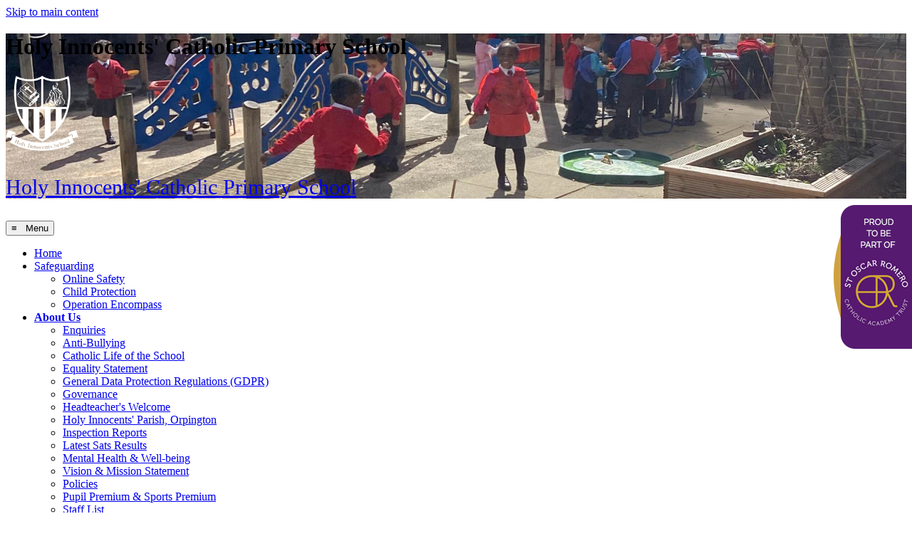

--- FILE ---
content_type: text/html
request_url: https://www.holyinnocents.bromley.sch.uk/policies/
body_size: 10662
content:
<!-- from CSV -->
<!DOCTYPE html>
<html lang="en">
<head>
	<!--pageID 15507-->
	
		<meta charset="UTF-8">
        
        <title>Holy Innocents' Catholic Primary School - Policies</title>

        <meta name="description" content="Welcome to the website of Holy Innocents' Catholic Primary School" />
        <meta name="keywords" content="Holy Innocents' Catholic Primary School, Mitchell Road, Orpington, Kent" />
        <meta name="author" content="Holy Innocents' Catholic Primary School website"/>
        
                <meta name="robots" content="INDEX, FOLLOW"/>
                <meta name="revisit-after" content="2 days"/>
        
        <meta name="rating" content="General"/>
		<meta property="og:site_name" content="Holy Innocents' Catholic Primary School" />
<meta property="og:title" content="Policies" />
<meta property="og:url" content="https://www.holyinnocentsbr6.greenhousecms.co.uk/Policies/" />
<meta property="og:type" content="website" />
<meta name="twitter:card" content="summary" />
<meta name="twitter:title" content="Policies" />
<meta name="twitter:description" content="Policies" />
<meta name="twitter:url" content="https://www.holyinnocentsbr6.greenhousecms.co.uk/Policies/" />

        
        <link rel="shortcut icon" href="/favicon.ico?v=GSW" />
        <link rel="icon" href="/favicon.ico?v=GSW" />
	

<link href="/admin/public/c_boxes_buttons.css" rel="stylesheet" type="text/css" />
<link href="/inc/c.css?v=2" rel="stylesheet" type="text/css" media="screen" />

<!-- MOBILE / RESPONSIVE -->
<meta name="viewport" content="width=device-width, initial-scale=1, maximum-scale=2">

<!-- Current position in navigation -->
<style type="text/css">
    .nav li a#nav2814 {
        font-weight: bold;
    }

    .nav li a#nav2814:before {
        width: 100%;
    }

    #SideHeadingPages li a#subID15507 {
        text-decoration: none;
        background: rgba(255, 255, 255, .1);
    }

    #SideHeadingPages li a#childID15507 {
        text-decoration: none;
        background: rgba(255, 255, 255, .1);
    }

    ul li.sidelist_li {
        display: none;
    }

    ul li.PPID15507 {
        display: block;
    }


header #logo-index a img#logo {
    max-width: 8vw;
}

header #logo-index a p {
    font-size: max(30px,min(2vw,60px));
}


header #logo-index { float: unset; }

.sorcat {
    position: absolute;
    top: 40%;
    right: 0;
    z-index: 10;
}

@media screen and (max-width: 990px) {
 .sorcat {  
    right: -10px;
}

.sorcat img {
    max-width: 90%;
    right: 0;
    position: relative;
} 
} 

#trust-details {
font-size: 1.5rem
}

#trust-details a {color: #a50505;}

</style>

<!-- jQuery -->
<script type="text/javascript" src="https://ajax.googleapis.com/ajax/libs/jquery/1.8.3/jquery.min.js"></script>

<!-- jQuery Backstretch -->
<script src="https://cdnjs.cloudflare.com/ajax/libs/jquery-backstretch/2.1.18/jquery.backstretch.min.js"
    integrity="sha512-bXc1hnpHIf7iKIkKlTX4x0A0zwTiD/FjGTy7rxUERPZIkHgznXrN/2qipZuKp/M3MIcVIdjF4siFugoIc2fL0A=="
    crossorigin="anonymous" referrerpolicy="no-referrer"></script>

<!-- Google Translate -->
<script type="text/javascript" src="//translate.google.com/translate_a/element.js?cb=googleTranslateElementInit">
</script>

<!-- Google Translate -->
<script>
    function googleTranslateElementInit() {
        new google.translate.TranslateElement({
            pageLanguage: 'en'
        }, 'google_translate_element');
    }
</script>

<!-- Scroll Reveal -->
<script src="https://unpkg.com/scrollreveal"></script>

<link href="/inc/CSS_public.css"  rel="stylesheet" type="text/css" media="screen" />














</head>

<body class="body_15507">



<!-- Wrapper -->

<a href="#mainholder" class="skip-link">Skip to main content</a>

<div id="wrapper">

    

    <div id="slider">

        <header>
            <div class="wrapper">

                <h1 class="hidden" title="Go to home page">Holy Innocents' Catholic Primary School</h1>

                <div id="logo-index"><a href="/index.asp">
                        <img src="/i/design/school-logo.png" id="logo" alt="Holy Innocents' Catholic Primary School">
                        <p>Holy Innocents' <span>Catholic Primary School</span></p>
                    </a>
                </div>
            </div>

        </header>

        

    </div><!-- Slider -->

    <nav id="navholder">
        <div class="wrapper">

            <button id="mobileMenuToggle">
                <span id="hamburgerIcon" class="icon">&equiv; &nbsp; Menu</span>
                <span id="closeIcon" class="icon" style="display: none;">&times; &nbsp; Close</span>
            </button>

            <ul id="dmenu" class="nav">
<li id="TopNavLi2813"><a href="/" id="nav2813">Home</a>
</li><li id="TopNavLi3479"><a href="/Safeguarding" id="nav3479">Safeguarding</a>
<ul><li><a href="/Online-Safety/">Online Safety</a></li><li><a href="/Child-Protection/">Child Protection</a></li><li><a href="/Operation-Encompass/">Operation Encompass</a></li></ul></li><li id="TopNavLi2814"><a href="/About-Us" id="nav2814">About Us</a>
<ul><li><a href="/Enquiries/">Enquiries</a></li><li><a href="/Anti-Bullying/">Anti-Bullying</a></li><li><a href="/Catholic-Life-of-the-School/">Catholic Life of the School</a></li><li><a href="/docs/imported/Equality-Statement/equality-objectives-2022-26.pdf">Equality Statement</a></li><li><a href="/General-Data-Protection-Regulations-GDPR/">General Data Protection Regulations (GDPR)</a></li><li><a href="/Governance/">Governance</a></li><li><a href="/Headteacher-s-Welcome/">Headteacher's Welcome</a></li><li><a href="/Holy-Innocents-Parish-Orpington/">Holy Innocents' Parish, Orpington</a></li><li><a href="/Inspection-Reports/">Inspection Reports</a></li><li><a href="/Latest-Sats-Results/">Latest Sats Results</a></li><li><a href="/Mental-Health-Well-being/">Mental Health & Well-being</a></li><li><a href="/Vision-Mission-Statement-2023-2024/">Vision &amp; Mission Statement</a></li><li><a href="/Policies/">Policies</a></li><li><a href="/Pupil-Premium-Sports-Premium/">Pupil Premium &amp; Sports Premium</a></li><li><a href="/Staff-List/">Staff List</a></li><li><a href="/Special-Educational-Needs/">Special Educational Needs</a></li></ul></li><li id="TopNavLi2818"><a href="/News" id="nav2818">News</a>
<ul><li><a href="/Vacancies/">Vacancies</a></li><li><a href="/Newsletters/">Newsletters</a></li><li><a href="/Term-Dates/">Term Dates</a></li><li><a href="/Calendar-of-Events/">Calendar of Events</a></li></ul></li><li id="TopNavLi2816"><a href="/Parents" id="nav2816">Parent Information</a>
<ul><li><a href="/Medication-Forms/">Medication</a></li><li><a href="/Admissions/">Admissions</a></li><li><a href="/Privacy-Notice-for-Parents/">Privacy Notice for Parents</a></li><li><a href="/School-Clubs/">School Clubs</a></li><li><a href="/School-Dinner-Menu/">School Dinners</a></li><li><a href="/School-Uniform/">School Uniform</a></li><li><a href="/Prospectus/">Prospectus</a></li><li><a href="/KIDZONE/">Kidzone</a></li><li><a href="/Pre-School/">Pre-School</a></li><li><a href="/Parents-Friends-Association-PFA/">Parents & Friends Association (PFA)</a></li></ul></li><li id="TopNavLi2837"><a href="#" id="nav2837">Curriculum</a>
<ul><li><a href="/Curriculum-Subjects/">Curriculum Subjects</a><ul><li><a href="/Art/">Art</a></li><li><a href="/Computing/">Computing</a></li><li><a href="/Design-Technology/">Design Technology</a></li><li><a href="/English/">English</a></li><li><a href="/Humanities/">Humanities</a></li><li><a href="/Maths/">Maths</a></li><li><a href="/Mental-health/">Mental health</a></li><li><a href="/Modern-Foreign-Languages/">Modern Foreign Languages</a></li><li><a href="/Music/">Music</a></li><li><a href="/PSHE/">PSHE</a></li><li><a href="/RE/">RE</a></li><li><a href="/RSHE/">RSHE</a></li><li><a href="/Science/">Science</a></li></ul></li><li><a href="/EYFS-Reception/">EYFS- Reception</a></li><li><a href="/Year-1-Class-Page/">Year 1 Class Page</a></li><li><a href="/Year-Two-Class-Page/">Year 2 Class Page</a></li><li><a href="/Year-Three-Class-Page/">Year 3 Class Page</a></li><li><a href="/Year-Four-class-page/">Year 4 class page</a></li><li><a href="/Year-Five-Class-Page/">Year 5 Class Page</a></li><li><a href="/Year-Six-Class-Page/">Year 6 Class Page</a></li></ul></li><li id="TopNavLi2838"><a href="#" id="nav2838">Extra-Curricular</a>
<ul><li><a href="/Multi-cultural-School/">Multi-cultural School</a></li></ul></li></ul>
        </div>
    </nav>

    <ul id="social-dock">

        <!-- search (needs overlay in footer and js) -->
        <li><a id="FS" href="#search"><img src="/i/design/search-ic.png" title="Search" alt="Search this website" role="button"></a><span
                class="tooltip">Search Site</span></li>

        <!-- Google Translate -->
        <li class="g-tran">
            <div class="translate">
                <div id="google_translate_element"></div>
            </div>
            <img src="/i/design/translate-ic.png" title="Translate" alt="Translate the contents of this page" role="button">
            <span class="tooltip">Translate Page</span>
        </li>

        <li><a href="https://pmx.parentmail.co.uk/" target="_blank">
                <img src="/i/design/pm-ic.png" title="ParentMail" alt="ParentMail">
            </a><span class="tooltip">ParentMail</span></li>

        <li><a href="https://www.facebook.com/share/15ecXPmAjm/" target="_blank">
                <img src="/i/design/fb-ic.png" title="Facebook" alt="Facebook">
            </a><span class="tooltip">Facebook</span></li>
    </ul>


<div class="sorcat"><a href="http://www.oscarromero.co.uk/"><img src="/i/design/sorcat-trust.png" alt="St Oscar Romero Catholic Academy Trust"></a>  </div>







	<!-- Main Holder -->

	<div id="mainholder">
		<div class="wrapper-inside">
	<p>&nbsp;</p>
<h1 style="text-align: center;">Holy Innocents' Catholic Primary Policies</h1>
<p>&nbsp;</p>
<p>&nbsp;</p>
<p style="vertical-align: baseline; text-align: center;">Holy Innocents' is proud to be part of St Oscar Romero Catholic Academy Trust. All statutory policies applicable to this school can be located at:</p>
<p style="vertical-align: baseline; text-align: center;">&nbsp;</p>
<p style="vertical-align: baseline; text-align: center;"><a class="button-Link" href="https://www.oscarromero.co.uk/Policies/">Click Here for St Oscar Romero Catholic Academy Trust Statutory Policies</a></p>
<p>&nbsp;</p>
<p style="vertical-align: baseline; text-align: center;">Our remaining policies are determined by the Local Governing Body of the school and can be found below.&nbsp;If you would like to request a paper copy of any of these policies, please contact the school office&nbsp;who will be able to assist.</p>
<p>&nbsp;</p>
<p>&nbsp;</p>
<h1><span><span><span>Safeguarding Policies</span></span></span></h1>
<p><span><span><span><a class="button-PDF" href="/docs/DSL_Job_Description_2025_-_2026.pdf">DSL Job Description 2025-2026</a></span></span></span></p>
<p><span><span><span><a class="button-PDF" href="/docs/Child_Protection_and_Safeguarding_Policy_2025_docx.pdf">Child Protection and Safeguarding Policy 2025</a></span></span></span></p>
<p><a class="button-PDF" href="/docs/Behaviour_Management_Policy_2024-25.pdf">Behaviour Management Policy_2024-2025</a></p>
<p><a class="button-PDF" href="/docs/Anti_Bullying_2024_-_2025.pdf">Anti-Bullying Policy 2024-2025</a></p>
<p><a class="button-PDF" href="/docs/Anti_Radicalisation_2025-2026.pdf">Anti Radicalisation 2025-2026</a></p>
<p><a class="button-PDF" href="/docs/Attendance_Policy_2025-2026.pdf">Attendance Policy 2025-2026</a><a class="button-PDF" href="/docs/Children_with_medical_conditions_who_cannot_attend_school_2024_-_2025.pdf">Children with medical conditions who cannot attend school policy 2024 - 2025</a><a class="button-PDF" href="/docs/e_safety_policy_2024_-_2025.pdf">E-safety Policy 2024-2025</a></p>
<p><a class="button-PDF" href="/docs/First_Aid_2024_-_2025.pdf">First Aid 2024-2025</a><a class="button-PDF" href="/docs/Health___Safety_Policy_2024-2025.pdf">Health &amp; Safety Policy 2024 - 2025</a><a class="button-PDF" href="/docs/Lock_Down_Procedures_2024_-_2025.pdf">Lockdown Procedures 2024-2025</a></p>
<p><a class="button-PDF" href="/docs/Online_Safety_Policy_2025-2026.pdf">Online Safety Policy 2025-2026</a></p>
<p><a class="button-PDF" href="/docs/Staff_Code_of_Conduct_2024_-_2025.pdf">Staff Code of Conduct 2024-2025</a><a class="button-PDF" href="/docs/Supporting_children_with_medical_conditions_2024_-_2025.pdf">Supporting Children with Medical Conditions 2024 - 2025</a><a class="button-PDF" href="/docs/Suspension___Exclusion_Policy_2024_-_2025.pdf">Suspension &amp; Exclusion Policy 2024 - 2025</a></p>
<p><a class="button-PDF" href="/docs/whistleblowing-2024_-_2025.pdf">Whistleblowing Policy 2024-2025</a></p>
<h1><span><span><span>Other Policies</span></span></span></h1>
<p><span><span><span><a class="button-PDF" href="/docs/EYFS_2025-2026.pdf">EYFS 2025-2026</a></span></span></span></p>
<p><span><span><span><a class="button-PDF" href="/docs/equality-objectives-2022-26.pdf">Equality Objectives 2022-26</a></span></span></span></p>
<p><span><span><span><a class="button-PDF" href="/docs/accessibility-plan-2024-2025.pdf">Accessibility Plan 2024-2025</a></span></span></span></p>
<p><a class="button-PDF" href="/docs/imported/Policies/holy-innocents-dojo-policy.pdf"> Holy Innocents Dojo Policy</a></p>
<p><a class="button-PDF" href="/docs/Holy_Innocents_Homework_Policy_July_2024.pdf">Holy Innocents Homework Policy July 2024</a></p>
<p><a class="button-PDF" href="/docs/Home_Learning_Policy_2025.pdf">Home Learning Policy 2025</a></p>
<p><a class="button-PDF" href="/docs/imported/Policies/complaints-policy.pdf"> Complaints policy</a></p>
<p><a class="button-PDF" href="/docs/imported/Policies/ComplaintsFormAppendixA.pdf"> Complaints Form Appendix A</a></p>
<p><a class="button-PDF" href="/docs/Music_Development_Plan_2025.pdf">Music Development Plan 2025</a></p>
<p><a class="button-PDF" href="/docs/imported/Policies/parental-conduct.pdf"> Parental Conduct</a></p>
<p><a class="button-PDF" href="/docs/imported/Policies/re-policy-2017.pdf"> RE Policy</a></p>
<p><a class="button-PDF" href="/docs/SEND_policy_2025.pdf">SEND Policy 2025</a></p>
<p><a class="button-PDF" href="/docs/imported/Policies/supervision-policy.pdf"> Supervision Policy</a></p>
<p><a class="button-PDF" href="/docs/Educational_Visits_Policy_2025.pdf">Educational Visits Policy 2025</a><a class="button-PDF" href="/docs/Relationships_and_Sex_Education_Policy.pdf">Relationships and Sex Education Policy</a></p>

        </div><!--wrapper-inside-->
	</div>
</div>

<footer id="footer">

	<div class="map"><iframe
			src="https://www.google.com/maps/embed?pb=!1m14!1m8!1m3!1d9964.153089117253!2d0.0917906!3d51.3655931!3m2!1i1024!2i768!4f13.1!3m3!1m2!1s0x47d8ab5f017cfa35%3A0xb4b08d41d2426fee!2sHoly%20Innocents&#39;%20Primary%20School!5e0!3m2!1sen!2suk!4v1726649190819!5m2!1sen!2suk"
			width="100%" height="100%" style="border:0;" allowfullscreen="" loading="lazy"
			referrerpolicy="no-referrer-when-downgrade"></iframe></div>

	<!-- put database code like diary and news items in here -->
	

	<div class="wrapper">

		<div class="img-cont">
			<img src="/i/design/footer-logo.png" alt="Holy Innocents' Catholic Primary School">
		</div>

		<div class="text-cont">

			<p class="address">
				<strong>Holy Innocents' Catholic Primary School</strong> <br>
				Mitchell Road, Orpington, Bromley <br>Kent, BR6 9JT <br><br>

				<a href="tel:01689813040"><img src="/i/design/tel-ic.png" alt="Telephone"> 01689 813 040</a>

				<a href="mailto:admin@holyinnocents.bromley.sch.uk?subject=Enquiry%20from%20website">
					<img src="/i/design/mail-ic.png" alt="Mail">Email Us</a>
			</p>
			<br>
                        <p id="trust-details">

Holy Innocents' Catholic Primary School is a proud member of St Oscar Romero Catholic Academy Trust, a charitable company limited by guarantee and registered in England and Wales with company number 13260387. The registered office is at Shirley Court, c/o Coloma Convent Girls, Upper Shirley Road, Croydon, CR9 5AS <br>
<br>
Trust Tel: <a href="tel:020 7202 8199">020 7202 8199</a><br>
Trust Email: <a href="mailto:enquiries@OscarRomero.co.uk">enquiries@OscarRomero.co.uk</a><br>
Trust Website: <a href="www.OscarRomero.co.uk">www.OscarRomero.co.uk</a>
			</p>

			<br>

			<p id="copyright">&copy; Holy Innocents' Catholic Primary School 2026
				&middot; <a href="/legal">Legal Information</a>
			</p>

			<p id="credit"><a href="https://www.greenhouseschoolwebsites.co.uk/school-website-design/"
					target="_blank">Website design</a> by <a href="https://www.greenhouseschoolwebsites.co.uk"
					target="_blank">Greenhouse School Websites</a></p>
		</div>

	</div>
</footer>

<!-- top btn -->
<a href="#wrapper" class="top-btn" title="Back to top of page">&uarr;</a>

<!-- search overlay -->
<div id="search">
	<form id="FS" method="post" action="/inc/Search/">
		<label for="search-field" class="sr-only">Search site</label>

<input placeholder="Search site" name="S" type="search" id="search-field" onfocus="resetsearch()"
			value="Search site">
	</form>
</div>

<section id="awards">
	<div class="CMSawards" contenteditable="false">
<ul>
<li><img src="/i/graphics/awards/travel_for_life.jpg" width="434" height="200" alt="Travel for Life Gold award" class="" /></li>
</ul>
</div>


</section>


<script type="text/javascript" src="/inc/js/scripts.min.js"></script>

<script type="text/javascript">

		// ----- backstretch

  $("#slider").backstretch([
           	  	"/i/photos/Gallery/Home/IMG_0473.jpg" , 
  	  	"/i/photos/Gallery/Home/IMG_0474.jpg" , 
  	  	"/i/photos/Gallery/Home/IMG_0510_-_Copy.jpg" , 

	], {
	  duration: 4000
	  , fade: 550
		}
	);
  	<!-- banimgs = 6 banimgsize = 562500 -->

</script>

<script type="text/javascript" charset="UTF-8" src="/admin/public/cookies.js" async></script>



<script type="text/javascript">	
	//// add tableborder class on small displays
	if ($(window).width() < 960) {
		$('table').each(function() {
			if ($(this).prop('scrollWidth') > $(this).width() ) {
				$(this).wrap("<div class='js-scrollable'></div>");
				if (!$(this).attr('class') || !$(this).attr('class').length) $(this).addClass('tableborder')
				new ScrollHint('.js-scrollable');
				}						
			})
	}
	
	if ($(window).width() < 500) {
		var MobileImage = $('#mainholder img');
			MobileImage.each(function () {
				var that = $(this);
				if (that.width() > 200) {
					that.addClass('imagefullwidth');
				}
			})
	}
	
	$( window ).resize(function() {
			$('table').each(function() {
					if (!$(this).attr('class') || !$(this).attr('class').length) $(this).addClass('tableborder')
				})
	});
	//$('table').click(function () {
		//$(".scroll-hint-icon'").hide();
		//});

	// block search from submitting if empty		
	document.getElementById("FS").onsubmit = function () {
		if (!document.getElementById("search-field").value) {
			 document.getElementById("search-field").placeholder='Enter search text';
			return false;
		}
	else {
		document.getElementById("search-submit").disabled = true;
				return true;
		}
	}

// add alt tags to .backstretch images
document.addEventListener('DOMContentLoaded', function () {
function addAltTags() {
const altImages = document.querySelectorAll('.backstretch img');
altImages.forEach(function (img) {if (!img.hasAttribute('alt') || img.getAttribute('alt').trim() === '') {img.setAttribute('alt', 'A photo from Holy Innocents Catholic Primary School');}});}
addAltTags();
const altObserver = new MutationObserver(addAltTags);
altObserver.observe(document.querySelector('.backstretch'), {childList: true,subtree: true});
});
</script> 


<!-- inline modal code -->
	<link rel="stylesheet" href="/admin/inc/FrontEndFiles/modal/gswMultiModal.css">
	<script src="/admin/inc/FrontEndFiles/modal/gswMultiModal.js"></script>
<!-- end modal code -->


<!-- Stats -->

<!-- Google tag (gtag.js) Google Analytics GA27 -->
<script async src="https://www.googletagmanager.com/gtag/js?id=G-HTBF5HNTSW"></script>
<script>
  window.dataLayer = window.dataLayer || [];
  function gtag(){dataLayer.push(arguments);}
  gtag('js', new Date());

  gtag('config', 'G-HTBF5HNTSW');
</script>



</body>
</html>
